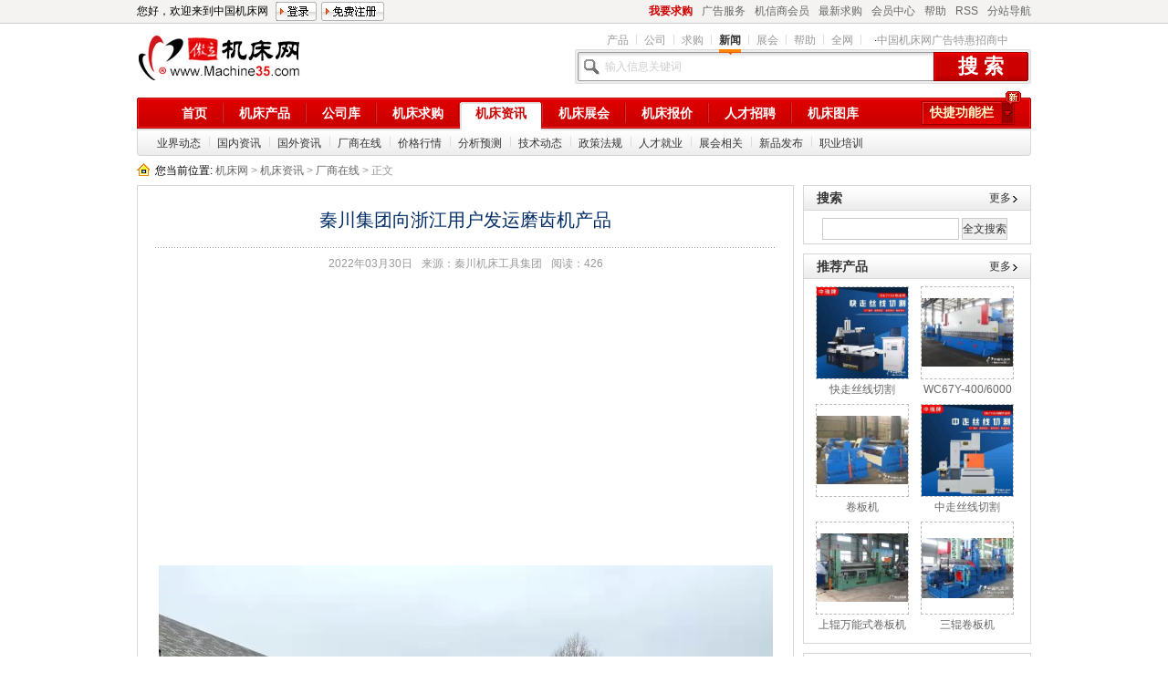

--- FILE ---
content_type: text/html
request_url: http://www.machine35.com/news-2022-35362.html
body_size: 34123
content:
<!DOCTYPE HTML>
<html lang="zh-cmn-Hans">
<head>
<meta charset="gbk">
<meta http-equiv="X-UA-Compatible" content="IE=Edge,chrome=1">
<title>秦川集团向浙江用户发运磨齿机产品_厂商在线_机床网</title>
<meta name="description" content="近日，秦川集团发往浙江用户的磨齿机产品装车发运。集团全面贯彻落实全省疫情防控工作会议精神，严格按照疫情防控预案，有效强化防控措施，战疫情、稳生产、抢周期，确保责任到人、工作到岗，抗...">
<meta name="keywords" content="磨齿机">
<meta name="applicable-device" content="pc">
<meta property="og:type" content="news">
<meta property="og:title" content="秦川集团向浙江用户发运磨齿机产品">
<meta property="og:description" content="近日，秦川集团发往浙江用户的磨齿机产品装车发运。集团全面贯彻落实全省疫情防控工作会议精神，严格按照疫情防控预案，有效强化防控措施，战疫情、稳生产、抢周期，确保责任到人、工作到岗，抗...">
<meta property="og:image" content="http://image.machine35.com/infopic/news_title_image.jpg">
<meta property="og:url" content="http://www.machine35.com/news-2022-35362.html">
<meta property="og:site_name" content="机床网">
<meta property="og:release_date" content="2022-03-30 08:33:27">
<!-- 调用样式表 -->
<link rel="stylesheet" href="http://style.machine35.com/css/news.css" type="text/css">
<!-- 相关脚本调用 -->
<script type="text/javascript" src="http://style.machine35.com/js/jquery-1.8.2.min.js"></script>
<script type="text/javascript" src="http://style.machine35.com/js/searchtop.js"></script>
<script type="text/javascript" src="http://style.machine35.com/js/global.js"></script>
</head>
<body>
<div id="headbg">
    <div id="head">
        <ul>
            <li class="left">您好，欢迎来到中国机床网</li>
            <li class="left limg imglogin"><a href="http://login.machine35.com/" rel="nofollow">登录</a></li>
            <li class="left limg imgreg"><a href="http://login.machine35.com/register.htm" rel="nofollow">免费注册</a></li>
            <li class="right"><a href="/channel/">分站导航</a></li>
            <li class="right"><a href="http://www.machine35.com/feed/" rel="nofollow">RSS</a></li>
            <li class="right"><a href="http://www.machine35.com/help/" rel="nofollow">帮助</a></li>
            <li class="right"><a href="http://my.machine35.com/" rel="nofollow">会员中心</a></li>
            <li class="right"><a href="http://www.machine35.com/buyer-1-1.html" rel="nofollow">最新求购</a></li>
            <li class="right"><a href="http://vip.machine35.com/" rel="nofollow">机信商会员</a></li>
            <li class="right"><a href="http://www.machine35.com/about/pop.shtml" rel="nofollow">广告服务</a></li>
            <li class="right"><a href="http://public.machine35.com/detail/add_special.htm" class="red" rel="nofollow">我要求购</a></li>
        </ul>
    </div>
</div>
<div class="w980">
    <div id="aoli-masthead">
        <div class="aoli-masthead-container">
            <div id="aoli-logo">
                <p class="alone-logo">
                    <a class="jichuang-logo" href="http://www.machine35.com/" title="中国机床网">中国机床网</a>
                </p>
            </div>
            <div id="aoli-search">
            <form id="fm_search" name="fm_search" method="get" action="http://search.machine35.com/news.do?typeid=0" onsubmit="return dolaysearch();" target="_blank">
                <div class="aolisearch-types" id="search">
                    <div class="aolisearch-basic">
                        <ul id="search_tab" name="search_tab">
                            <li data-type="product" id="s1" onclick="return searchTab(1);"><span><a href="http://www.machine35.com/product/" rel="nofollow">产品</a><small class="aolisearch-arrow"></small></span></li>
                            <li data-type="company" id="s2" onclick="return searchTab(2);"><span><a href="http://www.machine35.com/company/" rel="nofollow">公司</a><small class="aolisearch-arrow"></small></span></li>
                            <li data-type="buyer" id="s3" onclick="return searchTab(3);"><span><a href="http://www.machine35.com/buyer/" rel="nofollow">求购</a><small class="aolisearch-arrow"></small></span></li>
                            <li data-type="news" id="s4" onclick="return searchTab(4);" class="aolisearch-current"><span><a href="http://www.machine35.com/news/" rel="nofollow">新闻</a><small class="aolisearch-arrow"></small></span></li>
                            <li data-type="expo" id="s5" onclick="return searchTab(5);"><span><a href="http://www.machine35.com/expo/" rel="nofollow">展会</a><small class="aolisearch-arrow"></small></span></li>
                            <li data-type="help" id="s6" onclick="return searchTab(6);"><span><a href="http://www.machine35.com/help/" rel="nofollow">帮助</a><small class="aolisearch-arrow"></small></span></li>
                            <li data-type="baidu" id="s7" onclick="return searchTab(7)"><span><a href="http://baidu.machine35.com/" rel="nofollow">全网</a><small class="aolisearch-arrow"></small></span></li>
                            <li id="other">·<a href="http://www.machine35.com/about/pop.shtml" class="blue" target="_blank" rel="nofollow">中国机床网广告特惠招商中</a></li>
                        </ul>
                    </div>
                </div>
                <div id="search_fm" class="aolisearch-container">
                    <input id="keywords" name="keywords" value="输入信息关键词" onfocus="focusit(this);" onblur="blurit(this);" autocomplete="off" accesskey="s" /><button id="bt_search" type="submit">搜 索</button>
                </div>
            </form>
            </div>
        </div>
    </div>
</div>
    <div class="w980">
     	<div class="ali-nav">
		<div class="ali-nav-container">
			<div class="primary-nav trustchina-nav">
				<ul>
					<li><a href="http://www.machine35.com/" rel="nofollow"><span>首页</span></a></li>
					<li><a href="http://www.machine35.com/product/"><span>机床产品</span></a></li>
					<li><a href="http://www.machine35.com/company/" rel="nofollow"><span>公司库</span></a></li>
					<li><a href="http://www.machine35.com/buyer/"><span>机床求购</span></a></li>
					<li class="trust"><a href="http://www.machine35.com/news/"><span>机床资讯</span></a></li>
					<li><a href="http://www.machine35.com/expo/"><span>机床展会</span></a></li>
					<li><a href="http://www.machine35.com/price/"><span>机床报价</span></a></li>
					<li><a href="http://www.machine35.com/job/" rel="nofollow"><span>人才招聘</span></a></li>
					<li class="nav-last"><a href="http://www.machine35.com/picture/"><span>机床图库</span></a></li>
				</ul>                    
			</div>
			<div class="secondary-nav">
				<div class="promotion-nav" id="promotion-over" onMouseOver="document.getElementById('promotion-over').className='promotion-nav promotion-nav-over'" onMouseOut="document.getElementById('promotion-over').className='promotion-nav'">
					<div class="to-promotion"><a class="to-promotion-a">快捷功能栏</a></div>
					<div class="nav-new">新</div>
					<div class="promotion-nav-list fd-hide">
						<ul>
							<li class="first-row"><a href="http://public.machine35.com/detail/add_special.htm" target="_blank" rel="nofollow">快速发求购</a></li>
							<li><a href="http://my.machine35.com/tradeinfo/add_info.htm" target="_blank" rel="nofollow">免费发产品</a></li>
							<li><a href="http://my.machine35.com/feedback/inquiry_list.htm" target="_blank" rel="nofollow">查看新询盘</a></li>
							<li><a href="http://my.machine35.com/getprice/receivemessagelist.htm" target="_blank" rel="nofollow">我的收件箱</a></li>
							<li><a href="http://my.machine35.com/modify/modify_pass.htm" target="_blank" rel="nofollow">帐户设置</a></li>
						</ul>
					</div>
				</div>
			</div>
		</div>
	</div>
	<div class="ali-menu">
            <div class="ali-menu-container">
                <div class="list-menu">
                    <ul>
			<li class="first"><a href="/newslist-2-1.html">业界动态</a></li>
			<li><a href="/newslist-3-1.html">国内资讯</a></li>
			<li><a href="/newslist-4-1.html">国外资讯</a></li>
			<li><a href="/newslist-5-1.html">厂商在线</a></li>
			<li><a href="/newslist-6-1.html">价格行情</a></li>
			<li><a href="/newslist-7-1.html">分析预测</a></li>
			<li><a href="/newslist-8-1.html">技术动态</a></li>
			<li><a href="/newslist-9-1.html">政策法规</a></li>
			<li><a href="/newslist-10-1.html">人才就业</a></li>
			<li><a href="/newslist-11-1.html">展会相关</a></li>
			<li><a href="/newslist-12-1.html">新品发布</a></li>
			<li><a href="/newslist-13-1.html">职业培训</a></li>
                    </ul>
                </div>
            </div>
        </div>
    </div>
<div class="w980 mt6">
    <div class="breadcrumb mb6 jc-gray lh20">
        <span class="black">您当前位置: </span><a href="/" target="_blank">机床网</a> &gt; <a href="/news/" target="_blank">机床资讯</a> &gt; <a href="/newslist-5-1.html" target="_blank">厂商在线</a> &gt; 正文
    </div>
  <div class="grid-720">
    <div class="newsbox">
        <article>
        <h1 class="title">秦川集团向浙江用户发运磨齿机产品</h1>
        <div class="info"><span><time itemprop="datePublished">2022年03月30日</time></span><span>来源：秦川机床工具集团</span><span>阅读：<abbr id="newshits"></abbr></span></div>
        <div class="ad-640">
<script async src="https://pagead2.googlesyndication.com/pagead/js/adsbygoogle.js"></script>
<ins class="adsbygoogle"
     style="display:block; text-align:center;"
     data-ad-layout="in-article"
     data-ad-format="fluid"
     data-ad-client="ca-pub-2664488084885030"
     data-ad-slot="4096525121"></ins>
<script>
     (adsbygoogle = window.adsbygoogle || []).push({});
</script>
</div>
        <div class="content">
                        <p style="text-align: center;"><img src="http://image.machine35.com/infopic/202203/20220330083303374.jpg" border="0"><br>
</p>
<p>近日，秦川集团发往浙江用户的<a href="http://www.machine35.com/channel-1-9-102/" title="磨齿机" target="_blank">磨齿机</a>产品装车发运。</p>
<p>集团全面贯彻落实全省疫情防控工作会议精神，严格按照疫情防控预案，有效强化防控措施，战疫情、稳生产、抢周期，确保责任到人、工作到岗，抗“疫”、生产两不误，把疫情造成的影响降到最低，确保产供销顺畅运行，攻坚克难履约交付!</p>
<p>按照交付计划，后续商品将陆续发往全国各地。</p>
        </div>
        </article>
        <div class="paper">
            <div class="selfurl">
                本文链接地址：<span class="blue"  id="url" itemprop="url">http://www.machine35.com/news-2022-35362.html</span>
                <span id="indexUrl" itemprop="indexUrl">www.machine35.com</span>
                <span id="isOriginal" itemprop="isOriginal">true</span>
                <span id="sourceOrganization" itemprop="sourceOrganization" itemscope itemtype="http://schema.org/Organization"><span itemprop="name">中国机床网</span></span>
                <span id="author" itemprop="author" itemscope itemtype="http://schema.org/Organization"><span itemprop="name"></span></span>
                <span id="isBasedOnUrl" itemprop="isBasedOnUrl">http://www.machine35.com/news-2022-35362.html</span>
                <span id="genre" itemprop="genre">report</span>
                <span id="description" itemprop="description">秦川集团向浙江用户发运磨齿机产品资讯由机床网厂商在线频道提供。机床网专业提供磨齿机等方面的资讯，是机床商人获得磨齿机信息的最佳网络平台。</span>
            </div>
            <div class="more">更多资讯敬请关注<a href="/newslist-5-1.html" target="_blank" class="blue">厂商在线</a>频道</div>
        </div>
        <div class="tag jc-clr">
            <div class="key">文本标签：<a href="http://search.machine35.com/news.do?keywords=磨齿机&typeid=0" target="_blank" class="blue" rel="nofollow">磨齿机</a></div>
        </div>
        <div class="stem">文章来源：秦川机床工具集团</div>
        <div class="box-graybg-1"><div class="jc-left">上一条：<a href="/news-2022-35361.html" class="blue" target="_blank">圆度测量机的维护保养手册</a></div><div class="jc-right">下一条：<a href="/news-2022-35363.html" class="blue" target="_blank">黑龙江省委书记、省人大常委会主任许勤到齐重数控调研</a></div></div>
                <div class="ad-688">
            <script async src="//pagead2.googlesyndication.com/pagead/js/adsbygoogle.js"></script>
            <!-- 新闻，内容页，下 688*80 -->
            <ins class="adsbygoogle" style="display:block" data-ad-client="ca-pub-2664488084885030" data-ad-slot="4855315148" data-ad-format="auto"></ins>
            <script>
            (adsbygoogle = window.adsbygoogle || []).push({});
            </script>
        </div>
        <div id="detailInfoLink">
            <div class="weixin">
	        <ul>
		        <li><img width="140" height="140" src="http://image.machine35.com/syspic/info/weixin_code.jpg" alt="中国机床网官方微信公众号" title="手机扫描二维码关注中国机床网微信" /></li>
		        <li>手机扫描，关注官方微信</li>
	        </ul>
            </div>
	    <div class="weibo">
	        <p>@中国机床网官方微博</p><br>
	        <p><a href="http://weibo.com/jichuangwang" rel="nofollow" class="blue" target="_blank"><b>中国机床网官方微博</b></a></p>
	    </div>
        </div>
        <div class="control">
            <!-- Baidu Share Button BEGIN -->
            <div class="bdsharebuttonbox"><a class="bds_more" data-cmd="more" rel="nofollow"></a><a class="bds_qzone" data-cmd="qzone" title="分享到QQ空间" rel="nofollow"></a><a class="bds_tsina" data-cmd="tsina" title="分享到新浪微博" rel="nofollow"></a><a class="bds_tqq" data-cmd="tqq" title="分享到腾讯微博" rel="nofollow"></a><a class="bds_renren" data-cmd="renren" title="分享到人人网" rel="nofollow"></a><a class="bds_weixin" data-cmd="weixin" title="分享到微信" rel="nofollow"></a><a class="bds_kaixin001" data-cmd="kaixin001" title="分享到开心网" rel="nofollow"></a><a class="bds_tqf" data-cmd="tqf" title="分享到腾讯朋友" rel="nofollow"></a><a class="bds_douban" data-cmd="douban" title="分享到豆瓣网" rel="nofollow"></a><a class="bds_sqq" data-cmd="sqq" title="分享到QQ好友" rel="nofollow"></a><a class="bds_youdao" data-cmd="youdao" title="分享到有道云笔记" rel="nofollow"></a><a class="bds_people" data-cmd="people" title="分享到人民微博" rel="nofollow"></a><a class="bds_xinhua" data-cmd="xinhua" title="分享到新华微博" rel="nofollow"></a><a class="bds_sdo" data-cmd="sdo" title="分享到麦库记事" rel="nofollow"></a><a class="bds_yaolan" data-cmd="yaolan" title="分享到摇篮空间" rel="nofollow"></a><a class="bds_linkedin" data-cmd="linkedin" title="分享到linkedin" rel="nofollow"></a><a class="bds_tieba" data-cmd="tieba" title="分享到百度贴吧" rel="nofollow"></a><a class="bds_ibaidu" data-cmd="ibaidu" title="分享到百度中心" rel="nofollow"></a><a class="bds_bdhome" data-cmd="bdhome" title="分享到百度新首页" rel="nofollow"></a><a class="bds_mail" data-cmd="mail" title="分享到邮件分享" rel="nofollow"></a><a class="bds_print" data-cmd="print" title="分享到打印" rel="nofollow"></a></div><script>window._bd_share_config={"common":{"bdSnsKey":{},"bdText":"","bdMini":"2","bdMiniList":false,"bdPic":"","bdStyle":"0","bdSize":"24"},"share":{}};with(document)0[(getElementsByTagName('head')[0]||body).appendChild(createElement('script')).src='http://bdimg.share.baidu.com/static/api/js/share.js?v=89860593.js?cdnversion='+~(-new Date()/36e5)];</script>
            <!-- Baidu Share Button END -->
        </div>
        <!--<div class="ad-688">
                <script type="text/javascript">
                    var cpro_id="u473084";
                    (window["cproStyleApi"] = window["cproStyleApi"] || {})[cpro_id]={at:"3",rsi0:"688",rsi1:"250",pat:"6",tn:"baiduCustNativeAD",rss1:"#FFFFFF",conBW:"1",adp:"1",ptt:"1",ptc:"%E7%8C%9C%E4%BD%A0%E6%84%9F%E5%85%B4%E8%B6%A3",ptFS:"14",ptFC:"#000000",ptBC:"#F2F2F2",titFF:"%E5%BE%AE%E8%BD%AF%E9%9B%85%E9%BB%91",titFS:"14",rss2:"#000000",titSU:"0",ptbg:"30",piw:"130",pih:"80",ptp:"1"}
                </script>
                <script src="http://cpro.baidustatic.com/cpro/ui/c.js" type="text/javascript"></script>
        </div>-->
        <div class="tline"></div>
        <div class="statement">
            <dl>
                <dt class="m jc-gray">声明：</dt>
                <dd class="orange">如果您有机床相关新闻稿件发表，欢迎联系本站编辑。<span class="green">投稿邮箱 waker@machine35.com</span></dd>
                <dd>凡本站原创的所有作品，版权均属于本站所有，转载使用请注明来源和链接。</dd>
                <dd>本站转载作品均注明出处，转载目的在于传递更多信息，并不代表本站赞同其观点和对其真实性负责。如涉及作品版权、作者署名权和其它问题，并非出于本站故意，在接到相关权利人通知后会加以更正。</dd>
            </dl>
        </div>
        <div class="xiangguan_info">
          <div id="xiangguan_info" class="xiangguan_info2">
            <ul>
              <li class="left">相关资讯</li>
              <li class="right pl6"><a href="/newslist-5-1.html" class="blue" target="_blank" rel="nofollow">更多资讯</a></li>
            </ul>
          </div>
        </div>
        <div id="xiangguan_info_content" >
             暂无此栏目相关资讯
        </div>
        <div class="body_img_title">
            <ul>
 <center><span class="jc-gray">暂无推荐图片资讯</span></center>            </ul>
        </div>
        <div class="comment">
        <!-- 畅言评论框 begin 
        畅言评论框 end -->
        </div>

    </div>
  </div>
  <div class="grid-250 ml10">
                <div class="box-a mb10">
            <div class="title">
                <em>搜索</em>
                <a href="http://baidu.machine35.com/" class="more" target="_blank" rel="nofollow">更多</a>
            </div>
            <div class="detail">
                    <!--<form action="http://www.google.com.hk/cse" id="cse-search-box" target="_blank">
                        <div class="ml20">
                            <input type="hidden" name="cx" value="partner-pub-2664488084885030:7877102326" />
                            <input type="hidden" name="ie" value="GB2312" />
                            <input type="text" name="q" size="24" class="googleinput" />
                            <input type="submit" name="sa" value="搜索" class="googlebutton" />
                        </div>
                    </form>-->
                    <form action="http://baidu.machine35.com/cse/search" target="_blank">
                        <div class="ml20">
                        <input type="hidden" name="s" value="14350960971515190153">
                        <input type="hidden" name="ie" value="gbk">
                        <input type="hidden" name="nsid" value="1">
                        <input type="text" name="q" class="googleinput">
                        <input type="submit" value="全文搜索" class="googlebutton">
                        </div>
                    </form>
            </div>
        </div>
        <!--<script type="text/javascript">
        var cpro_id="u1352782";
        (window["cproStyleApi"] = window["cproStyleApi"] || {})[cpro_id]={at:"3",rsi0:"250",rsi1:"250",pat:"17",tn:"baiduCustNativeAD",rss1:"#FFFFFF",conBW:"1",adp:"1",ptt:"0",titFF:"%E5%BE%AE%E8%BD%AF%E9%9B%85%E9%BB%91",titFS:"",rss2:"#000000",titSU:"0"}
        </script>
        <script src="http://cpro.baidustatic.com/cpro/ui/c.js" type="text/javascript"></script>-->

        <div class="box-a mt10">
            <div class="title">
                <em>推荐产品</em>
                <a href="/product/" class="more" target="_blank" rel="nofollow">更多</a>
            </div>
            <div class="detail">
                                <div class="rightprounit">
                <div class="rightpro_pic"><a href="http://www.machine35.com/view-52713-316770.html" target="_blank" rel="nofollow"><img alt="快走丝线切割" src="http://image.machine35.com/previewimage/52713/2021222172125.jpg" /></a></div>
                    <p><a href="http://www.machine35.com/view-52713-316770.html" target="_blank" rel="nofollow">快走丝线切割</a></p>
                </div>
                <div class="rightprounit">
                <div class="rightpro_pic"><a href="http://www.machine35.com/view-53688-248858.html" target="_blank" rel="nofollow"><img alt="WC67Y-400/6000双缸折弯机" src="http://image.machine35.com/previewimage/53688/2015519201565.jpg" /></a></div>
                    <p><a href="http://www.machine35.com/view-53688-248858.html" target="_blank" rel="nofollow">WC67Y-400/6000双缸折弯机</a></p>
                </div>
                <div class="rightprounit">
                <div class="rightpro_pic"><a href="http://www.machine35.com/view-53688-248991.html" target="_blank" rel="nofollow"><img alt="卷板机" src="http://image.machine35.com/previewimage/53688/2015520194955.jpg" /></a></div>
                    <p><a href="http://www.machine35.com/view-53688-248991.html" target="_blank" rel="nofollow">卷板机</a></p>
                </div>
                <div class="rightprounit">
                <div class="rightpro_pic"><a href="http://www.machine35.com/view-52713-146497.html" target="_blank" rel="nofollow"><img alt="中走丝线切割（DK7740伺服中走丝）" src="http://image.machine35.com/previewimage/52713/2011226151132.jpg" /></a></div>
                    <p><a href="http://www.machine35.com/view-52713-146497.html" target="_blank" rel="nofollow">中走丝线切割（DK7740伺服中走丝）</a></p>
                </div>
                <div class="rightprounit">
                <div class="rightpro_pic"><a href="http://www.machine35.com/view-53688-151964.html" target="_blank" rel="nofollow"><img alt="上辊万能式卷板机" src="http://image.machine35.com/previewimage/53688/2011521101029.jpg" /></a></div>
                    <p><a href="http://www.machine35.com/view-53688-151964.html" target="_blank" rel="nofollow">上辊万能式卷板机</a></p>
                </div>
                <div class="rightprounit">
                <div class="rightpro_pic"><a href="http://www.machine35.com/view-53688-248982.html" target="_blank" rel="nofollow"><img alt="三辊卷板机" src="http://image.machine35.com/previewimage/53688/2015520194222.jpg" /></a></div>
                    <p><a href="http://www.machine35.com/view-53688-248982.html" target="_blank" rel="nofollow">三辊卷板机</a></p>
                </div>

            </div>
        </div>
        <div class="box-a mt10 mb10">
            <div class="title">
                <em>推荐企业</em>
                <a href="/company/" class="more" target="_blank" rel="nofollow">更多</a>
            </div>
            <div class="detail">
                                <ul class="listbl">
                    <li><a href="http://taizhouzhongrui.machine35.com/" target="_blank" rel="nofollow">泰州市中瑞机床有限公司</a></li>
                    <li><a href="http://nttljc.machine35.com/" target="_blank" rel="nofollow">南通特力锻压机床有限公司</a></li>
                </ul>

            </div>
        </div>
        <script async src="//pagead2.googlesyndication.com/pagead/js/adsbygoogle.js"></script>
<!-- 边栏，250*250矩形，图文 -->
<ins class="adsbygoogle"
     style="display:inline-block;width:250px;height:250px"
     data-ad-client="ca-pub-2664488084885030"
     data-ad-slot="2041449542"></ins>
<script>
(adsbygoogle = window.adsbygoogle || []).push({});
</script>
        <div class="box-a mt10">
            <div class="title">
                <em>展会资讯</em>
                <a href="/expo/news-1-1.html" class="more" target="_blank" rel="nofollow">更多</a>
            </div>
            <div class="detail">
                                <ul class="listpl">
                    <li><a href="/expo/shownews-2330.html" target="_blank" rel="nofollow">2024第12届常州国际工业装备博览会招展工作全面启动！</a></li>
                    <li><a href="/expo/shownews-2329.html" target="_blank" rel="nofollow">2023江苏昆山第31届国际机床展期待您的光临！</a></li>
                    <li><a href="/expo/shownews-2328.html" target="_blank" rel="nofollow">江苏泰州5月将举办第11届国际机床展</a></li>
                    <li><a href="/expo/shownews-2327.html" target="_blank" rel="nofollow">608家企业参展，超亿元商机！</a></li>
                    <li><a href="/expo/shownews-2326.html" target="_blank" rel="nofollow">“兔”飞猛进  会展业将迎来井喷式增长第一仗</a></li>
                    <li><a href="/expo/shownews-2325.html" target="_blank" rel="nofollow">第11届常州国际工业装备博览会，邀您共赴行业盛会！</a></li>
                    <li><a href="/expo/shownews-2324.html" target="_blank" rel="nofollow">节卡机器人柔性智能工站赋能机加工领域自动化发展研讨会圆满举行</a></li>
                    <li><a href="/expo/shownews-2323.html" target="_blank" rel="nofollow">2023第11届常州工博会招商全球启动</a></li>
                    <li><a href="/expo/shownews-2322.html" target="_blank" rel="nofollow">关于2022第18届天津工博会延期至2022年8月11-14日举办的通知</a></li>
                    <li><a href="/expo/shownews-2321.html" target="_blank" rel="nofollow">强势来袭|2022华中国际智能装备展暨第11届武汉国际机床展览会</a></li>
                </ul>

            </div>
        </div>
        <div class="box-a mt10 mb10">
            <div class="title">
                <em>行业新闻</em>
                <a href="/news/" class="more" target="_blank" rel="nofollow">更多</a>
            </div>
            <div class="detail">
                                <ul class="listpl">
                    <li><a href="http://www.machine35.com/news-2025-35398.html" rel="nofollow" target="_blank">运城市政府考察团莅临天正模具参观考察</a></li>
                    <li><a href="http://www.machine35.com/news-2025-35397.html" rel="nofollow" target="_blank">日月重工莅临星火数控机床开展技术方案交流</a></li>
                    <li><a href="http://www.machine35.com/news-2024-35396.html" rel="nofollow" target="_blank">两个全国特种加工机床标准工作组在深圳成立</a></li>
                    <li><a href="http://www.machine35.com/news-2024-35395.html" rel="nofollow" target="_blank">甘肃省工信研究院等到天水锻压调研</a></li>
                    <li><a href="http://www.machine35.com/news-2024-35394.html" rel="nofollow" target="_blank">通用技术集团副总工程师庄小雄到齐二机床调研</a></li>
                    <li><a href="http://www.machine35.com/news-2024-35393.html" rel="nofollow" target="_blank">甘肃省政协澳门甘肃联谊会副会长周胜一行 莅临星火机床</a></li>
                    <li><a href="http://www.machine35.com/news-2023-35392.html" rel="nofollow" target="_blank">秦川集团荣获中国管理模式创新奖</a></li>
                    <li><a href="http://www.machine35.com/news-2023-35391.html" rel="nofollow" target="_blank">星火机床公司召开中层干部会议</a></li>
                    <li><a href="http://www.machine35.com/news-2023-35390.html" rel="nofollow" target="_blank">工业和信息化部召开制造业企业第三次座谈会</a></li>
                    <li><a href="http://www.machine35.com/news-2022-35389.html" rel="nofollow" target="_blank">武重机床打造质量提升新高地 擎画高质量发展新蓝图</a></li>
                </ul>

            </div>
        </div>
        <script>
var mediav_ad_pub = 'cNB6RG_1226631';
var mediav_ad_width = '250';
var mediav_ad_height = '250';

if(navigator.userAgent.indexOf('Windows NT 5.1')>-1)
 document.write('\<s'+'cript type="text/javascript" language="javascript" charset="utf-8"  src="http://static.mediav.com/js/mvf_g2.js">\<\/s'+'cript>');
else
 document.write('\<s'+'cript type="text/javascript" language="javascript" charset="utf-8"  src="https://static-ssl.mediav.com/js/mvf_g2.js">\<\/sc'+'ript>');
</script>
        <div class="box-a mt10">
            <div class="title">
                <em>机床展会</em>
                <a href="/expo/list-cn-1.html" class="more" target="_blank" rel="nofollow">更多</a>
            </div>
            <div class="detail">
                                <ul class="listbl">
                    <li><a href="http://click.machine35.com/cc.htm?url=http://www.wmechina.cn/" target="_blank" rel="nofollow">2023第11届武汉国际机床展览会</a></li>
                    <li><a href="/expo/detail-849.html" target="_blank" rel="nofollow">2023(第25届)大连国际机床展览会</a></li>
                    <li><a href="/expo/detail-866.html" target="_blank" rel="nofollow">2023中国泰州第11届国际机床展览会</a></li>
                    <li><a href="/expo/detail-854.html" target="_blank" rel="nofollow">2023中国泰州第十一届国际机床及智能装备展览会</a></li>
                    <li><a href="http://click.machine35.com/cc.htm?url=http://www.nbjbgz.com/" target="_blank" rel="nofollow">第十五届中国(宁海)国际机床与模具技术展</a></li>
                    <li><a href="/expo/detail-865.html" target="_blank" rel="nofollow">2023中国昆山第31届国际机床展览会</a></li>
                    <li><a href="/expo/detail-822.html" target="_blank" rel="nofollow">2023昆山第七届国际机械与智能制造展览会</a></li>
                    <li><a href="http://click.machine35.com/cc.htm?url=http://www.chinamaching.cn" target="_blank" rel="nofollow">2023第二十四届宁波国际机床装备展览会</a></li>
                    <li><a href="http://click.machine35.com/cc.htm?url=http://shanghai.jnmte.com/" target="_blank" rel="nofollow">JM2022首届上海国际机床展</a></li>
                    <li><a href="/expo/detail-862.html" target="_blank" rel="nofollow">2022中国（宁波）工业装备博览会</a></li>
                </ul>

            </div>
        </div>
        <div class="box-a mt10 mb10">
            <div class="title">
                <em>热点新闻</em>
                <a href="/news/" class="more" target="_blank" rel="nofollow">更多</a>
            </div>
            <div class="detail">
                                <ul class="listgl">
                </ul>

            </div>
        </div>
		
    </div>
</div>
<!-- Baidu 自动推送工具代码 BEGIN -->
<script>
(function(){
    var bp = document.createElement('script');
    var curProtocol = window.location.protocol.split(':')[0];
    if (curProtocol === 'https') {
        bp.src = 'https://zz.bdstatic.com/linksubmit/push.js';        
    }
    else {
        bp.src = 'http://push.zhanzhang.baidu.com/push.js';
    }
    var s = document.getElementsByTagName("script")[0];
    s.parentNode.insertBefore(bp, s);
})();
</script>
<!-- Baidu 自动推送工具代码 END -->
<div id="footer">
    <div class="bottom-nav">
        <a href="http://www.machine35.com/about/">关于中国机床网</a>
        <a href="http://www.machine35.com/about/news-3-1.shtml">本站动态</a>
        <a href="http://www.machine35.com/about/news-1-1.shtml">站内公告</a>
        <a href="http://www.machine35.com/hezuo/">欢迎合作</a>
        <a href="http://www.machine35.com/about/pop.shtml">广告服务</a>
        <a href="http://vip.machine35.com/">机信商会员</a>
        <a href="http://www.machine35.com/about/pay.shtml">付款方式</a>
        <a href="http://www.machine35.com/about/link.shtml" rel="nofollow">友情链接</a>
        <a href="http://www.machine35.com/help/">常见问题</a>
        <a href="http://www.machine35.com/feedback/">意见反馈</a>
        <a href="http://www.machine35.com/about/contact.shtml">联系我们</a>
    </div>
    <div class="clearing">全国服务热线：0513-88961002 传真：0513-81809272</div>
    <div class="ali-family">网站客服：<a href="http://sighttp.qq.com/authd?IDKEY=d84fcc388478d373707e4d46d66e495b40ba350e6753ee7d" rel="nofollow"><img src="https://wpa.qq.com/imgd?IDKEY=d84fcc388478d373707e4d46d66e495b40ba350e6753ee7d&pic=41" width="77" height="22" alt="网站客服" align="absmiddle"></a>  会员、广告业务咨询：<a href="http://sighttp.qq.com/authd?IDKEY=d84fcc388478d373707e4d46d66e495b40ba350e6753ee7d" rel="nofollow"><img src="https://wpa.qq.com/imgd?IDKEY=d84fcc388478d373707e4d46d66e495b40ba350e6753ee7d&pic=41" width="77" height="22" alt="业务咨询" align="absmiddle"></a></div>		
    <div class="copyright jc-gray">CopyRight &copy; 2003-2021 君恒科技 All Rights Reserved. 苏ICP备09007220号 Powered by Junh.INC.</div>
    <div id="cert">
        <span class="jc-cur"><a href="http://www.machine35.com/about/icp.shtml" target="_blank" rel="nofollow"><img src="http://image.machine35.com/syspic/main/icp.gif" width="128" height="47" alt="中国机床网ICP经营许可证"></a></span>
        <span class="jc-cur"><a href="http://www.machine35.com/about/detail_57.shtml" target="_blank" rel="nofollow"><img src="http://image.machine35.com/syspic/main/shangbiao.gif" width="128" height="47" alt="中国机床网注册商标"></a></span>
        <span class="jc-cur"><a href="http://www.machine35.com/about/showdetail-77.html" target="_blank" rel="nofollow"><img src="http://image.machine35.com/syspic/main/kexin_128-47.png" width="128" height="47" alt="可信网站"></a></span>
        <span class="jc-cur"><img src="http://image.machine35.com/syspic/main/51honest_210.gif" width="137" height="47" alt="中国机床网网站信用评级证书"></span>
        <span class="jc-cur"><img src="http://image.machine35.com/APic/style/2019102154546.png" width="128" height="47" alt="实名官网认证"></span>
        <span class="jc-cur" onclick="javascript:window.open('http://c.trustutn.org/s/www.machine35.com')"><img src="http://image.machine35.com/syspic/main/trustutn_128-47.png" width="128" height="47" alt="实名网站证书"></span>
    </div>
    <div id="servernum">
        <script type="text/javascript">
            var _bdhmProtocol = (("https:" == document.location.protocol) ? " https://" : " http://");
            document.write(unescape("%3Cscript src='" + _bdhmProtocol + "hm.baidu.com/h.js%3F8d6d767df091969ca4417eba68839f71' type='text/javascript'%3E%3C/script%3E"));
        </script>
    </div>
</div>
<script type="text/javascript" src="http://style.machine35.com/js/BackToTop.js"></script>
<!-- 新闻点击数调用 加1并显示 BEGIN -->
<script type="text/javascript" src="http://public.machine35.com/detail/hitsnews.htm?id=35362"></script>
<!-- 新闻点击数调用 END -->
</body>
</html>

--- FILE ---
content_type: text/html
request_url: http://public.machine35.com/detail/hitsnews.htm?id=35362
body_size: 308
content:

//对外提供引用的页面<script>

if (document.location.host != "www.machine35.com") {
location.href = location.href.replace(document.location.host,'www.machine35.com');}


document.getElementById("newshits").innerHTML = 426
//</script>

--- FILE ---
content_type: text/html; charset=utf-8
request_url: https://www.google.com/recaptcha/api2/aframe
body_size: 267
content:
<!DOCTYPE HTML><html><head><meta http-equiv="content-type" content="text/html; charset=UTF-8"></head><body><script nonce="ozF0lGtfHF5PmPSiykNgbQ">/** Anti-fraud and anti-abuse applications only. See google.com/recaptcha */ try{var clients={'sodar':'https://pagead2.googlesyndication.com/pagead/sodar?'};window.addEventListener("message",function(a){try{if(a.source===window.parent){var b=JSON.parse(a.data);var c=clients[b['id']];if(c){var d=document.createElement('img');d.src=c+b['params']+'&rc='+(localStorage.getItem("rc::a")?sessionStorage.getItem("rc::b"):"");window.document.body.appendChild(d);sessionStorage.setItem("rc::e",parseInt(sessionStorage.getItem("rc::e")||0)+1);localStorage.setItem("rc::h",'1768456323813');}}}catch(b){}});window.parent.postMessage("_grecaptcha_ready", "*");}catch(b){}</script></body></html>

--- FILE ---
content_type: text/css
request_url: http://style.machine35.com/css/news.css
body_size: 3509
content:
@charset "gbk";
@import url("common.css");

.grid-150,.grid-230,.grid-300,.grid-403,.grid-430,.grid-670,.grid-740,.grid-830{overflow:hidden}
.grid-150{width:138px;float:left}
.grid-230{width:230px;float:left}
.grid-300{width:300px;float:left}
.grid-403{width:403px;float:left}
.grid-430{width:430px;float:left}
.grid-670{width:670px;float:left}
.grid-740{width:740px;float:left}
.grid-830{width:830px;float:left}

.mod-w230{width:228px}
.mod-w300{width:298px}
.mod-w403{width:401px}
.mod-w430{width:428px}
.mod-w740{width:738px}

.half-200{width:199px}
.line-7{height:186px}
.line-8{height:208px}
.line-10{height:252px}
.img_border{border:1px solid #bbb}
.volution-left{width:240px;height:29px;color:#fff;background:url(http://image.machine35.com/syspic/info/block_red.gif) no-repeat;line-height:29px}
.volution-center{width:80px;line-height:29px;color:#fff;background:#c00}
.volution-right{width:350px;height:29px;background:#c00}
.volution-right ul{height:29px;overflow:hidden}
.volution-right ul li{line-height:29px;overflow:hidden}
#KinSlideshow{visibility:hidden;height:195px}
#aboutfornews{height:88px;overflow:hidden;border:#cad0d8 solid 1px;background:url(http://image.machine35.com/syspic/info/aboutfornews_left.gif) no-repeat;padding-left:20px}
.piclist-150{padding:10px 0 0 6px}
.piclist-150 a span{display:block;height:20px;overflow:hidden}
/*资讯&展会首页头条新闻*/
.mlbox,#inews,#inews .half,#inews h3,#listnews,#listnews .half{overflow:hidden}
.mlbox{border:#bfbfbf solid 1px}
#todaynews{background:#e6e6e6;padding:2px}
#inews{width:410px;border:#fff solid 1px;background:url(http://image.machine35.com/syspic/info/bg1.jpg) repeat-x;padding:10px 6px 4px}
#inews .half{width:200px;height:22px;line-height:22px;float:left;padding-left:5px}
#inews h3{text-align:center;width:400px;text-overflow:ellipsis;white-space:nowrap;margin:0 auto;color:#5b5b5b}
#inews h3 a,#inews h3 a:link,#inews h3 a:visited{font-size:18px;line-height:24px;font-family:\9ed1\4f53;color:#902122}
#inews h3 a:hover{color:#c00}
#listnews{background:#fff;width:416px;padding:8px 8px 6px 0;border-top:1px solid #eaeaea}
#listnews .half{float:left;width:190px;height:22px;line-height:22px;margin-left:3px}

/*资讯首页底部分类导航*/
#navinfo{background:url(http://image.machine35.com/syspic/info/navileft.jpg) no-repeat left;clear:both;margin-top:5px}
#navinfo ul{margin-left:22px;background:url(http://image.machine35.com/syspic/info/naviright.jpg) no-repeat right;height:25px}
#navinfo ul li{float:left;background:url(http://image.machine35.com/syspic/info/navibg.jpg) no-repeat;line-height:25px;width:72px;text-align:center;color:#7e1f1f}
#navinfo ul li.first{background-position:-2px;width:70px}
#navinfo ul li.last{width:70px}
#navinfo ul li a,#navinfo ul li a:link,#navinfo ul li a:visited{color:#7e1f1f}
#navinfo ul li a:hover{color:#a96a6a}
#navinfo ul li h1{font-weight:normal;font-size:12px}
#navinfo ul li h2{font-weight:normal;font-size:12px}
/*资讯详情页面用到的 BEGIN*/
#detail{border:#d6d6d6 1px solid}
#detail .top{height:30px;line-height:30px;padding-left:20px;color:#666;overflow:hidden;position:relative;border-bottom:1px solid #d6d6d6}
#detail .w720{width:698px}
#detail .w710{width:688px}
#detail .head{height:26px;line-height:26px;padding-left:20px;overflow:hidden;background:url(http://image.machine35.com/syspic/main/cc-index.gif) repeat-x 0 -330px;border-bottom:1px solid #d6d6d6}
#detail .head .left{float:left;width:100px;font-size:14px;font-weight:700}
#detail .tline{width:680px;height:3px;margin:10px auto;background:url(http://image.machine35.com/syspic/info/bg_line_002.gif) repeat-x}
#detail .title{font-size:20px;font-weight:400;width:680px;text-align:center;line-height:35px;margin:0 auto;font-family:\9ED1\4F53;position:relative;padding:20px 0 10px;height:35px;overflow:hidden;color:#002b66}
#detail h1{font-size:20px;font-weight:400;width:680px;text-align:center;line-height:35px;margin:0 auto;font-family:\9ED1\4F53;position:relative;padding:20px 0 10px;height:35px;overflow:hidden;color:#002b66}
#detail .info{height:20px;line-height:20px;text-align:center;color:#999;position:relative;padding-top:10px;background:url(http://image.machine35.com/syspic/info/bg_line_002.gif) repeat-x;margin:0px auto 0;width:680px}
#detail .info span{margin:0 5px}
#detail .info span a:link,#detail .info span a:visited{color:#0048a2}
#detail .info span a:hover{color:#ff7300;text-decoration:none}
#detail .content{width:680px;font-size:14px;line-height:200%;overflow:hidden;margin:10px auto;color:#333}
#detail .content table{border-collapse:separate}
#detail .content img{/*display:block;margin:0 auto;*/max-width:680px}
#detail .content p{margin:15px 0}
#detail .content .left a{display:block;width:250px;float:left;overflow:hidden;margin:15px 15px 0 0}
#detail .content a,#detail .content a:visited{color:#136EC2}
#detail .content a:hover{color:#666}
#detail .paper{width:680px;margin:40px auto 5px}
#detail .paper .selfurl{width:470px;height:25px;line-height:25px;overflow:hidden;float:left}
#detail .paper .more{width:210px;float:right;font-size:14px}
#detail .stem{width:680px;line-height:22px;font-size:14px;color:#999;margin:30px auto 15px}
#detail .stem a,#detail .stem a:visited{color:#999}
#detail .tag{width:680px;margin:5px auto}
#detail .tag div{line-height:22px;overflow:hidden}
#detail .tag .key{width:580px;float:left}
#detail .tag .upanddown{width:85px;float:right;text-align:center}
#detail .box-graybg-1{margin:0 15px}
#detail .box-graybg-1 .jc-left,#detail .box-graybg-1 .jc-right{width:323px;overflow:hidden}
#detail .control{width:680px;margin:0 auto 5px;overflow:hidden}
#detail .statement{width:680px;line-height:20px;margin:0 auto 5px;color:#ccc}
#detail .statement dd{text-indent:21pt}
#detail .list{margin:9px}
#detail .list .left{width:530px;float:left}
#detail .list .right{width:150px;float:right;text-align:right}
#detail .list li{line-height:25px}

.newsbox{border:#d6d6d6 1px solid}
.newsbox .top{height:30px;line-height:30px;padding-left:20px;color:#666;overflow:hidden;position:relative;border-bottom:1px solid #d6d6d6}
.newsbox .w720{width:698px}
.newsbox .w710{width:688px}
.newsbox .head{height:26px;line-height:26px;padding-left:20px;overflow:hidden;background:url(http://image.machine35.com/syspic/main/cc-index.gif) repeat-x 0 -330px;border-bottom:1px solid #d6d6d6}
.newsbox .head .left{float:left;width:100px;font-size:14px;font-weight:700}
.newsbox .tline{width:680px;height:3px;margin:10px auto;background:url(http://image.machine35.com/syspic/info/bg_line_002.gif) repeat-x}
.newsbox .title{font-size:20px;font-weight:400;width:680px;text-align:center;line-height:35px;margin:0 auto;font-family:\9ED1\4F53;position:relative;padding:20px 0 10px;height:35px;overflow:hidden;color:#002b66}
.newsbox h1{font-size:20px;font-weight:400;width:680px;text-align:center;line-height:35px;margin:0 auto;font-family:\9ED1\4F53;position:relative;padding:20px 0 10px;height:35px;overflow:hidden;color:#002b66}
.newsbox .info{height:20px;line-height:20px;text-align:center;color:#999;position:relative;padding-top:10px;background:url(http://image.machine35.com/syspic/info/bg_line_002.gif) repeat-x;margin:0px auto 0;width:680px}
.newsbox .info span{margin:0 5px}
.newsbox .info span a:link,#detail .info span a:visited{color:#0048a2}
.newsbox .info span a:hover{color:#ff7300;text-decoration:none}
.newsbox .content{width:680px;font-size:14px;line-height:200%;overflow:hidden;margin:10px auto;color:#333}
.newsbox .content table{border-collapse:separate}
.newsbox .content img{display:block;margin:0 auto;max-width:680px}
.newsbox .content p{text-indent:2em;margin:15px 0}
.newsbox .content .left a{display:block;width:250px;float:left;overflow:hidden;margin:15px 15px 0 0}
.newsbox .content a,#detail .content a:visited{color:#136EC2}
.newsbox .content a:hover{color:#666}
.newsbox .content h2{padding-left:.21rem;font-weight:900;border-left:5px solid #38F}
.newsbox .content h3{font-weight:700;text-indent:2em;}
.newsbox .content h3:before{content:"\25BA";color:#38F}
.newsbox .content h4{font-weight:600;text-indent:2em;}
.newsbox .content h4:before{content:"\2794";font-weight:700;text-indent:2em;color:#38F}
.newsbox .paper{width:680px;margin:40px auto 5px}
.newsbox .paper .selfurl{width:470px;height:25px;line-height:25px;overflow:hidden;float:left}
.newsbox .paper .more{width:210px;float:right;font-size:14px}
.newsbox .stem{width:680px;line-height:22px;font-size:14px;color:#999;margin:30px auto 15px}
.newsbox .stem a,#detail .stem a:visited{color:#999}
.newsbox .tag{width:680px;margin:5px auto}
.newsbox .tag div{line-height:22px;overflow:hidden}
.newsbox .tag .key{width:580px;float:left}
.newsbox .tag .upanddown{width:85px;float:right;text-align:center}
.newsbox .box-graybg-1{margin:0 15px}
.newsbox .box-graybg-1 .jc-left,#detail .box-graybg-1 .jc-right{width:323px;overflow:hidden}
.newsbox .control{width:680px;margin:0 auto 5px;overflow:hidden}
.newsbox .statement{width:680px;line-height:20px;margin:0 auto 5px;color:#ccc}
.newsbox .statement dd{text-indent:21pt}
.newsbox .list{margin:9px}
.newsbox .list .left{width:530px;float:left}
.newsbox .list .right{width:150px;float:right;text-align:right}
.newsbox .list li{line-height:25px}
.xiangguan_info{margin-left:28px;margin-right:10px}
.xiangguan_info2{margin-top:20px}
.comment{width:680px;margin:0 auto;overflow:hidden}
#xiangguan_info{background:url(http://image.machine35.com/syspic/info/mid_sec_title_bg.gif) repeat-x 0px 8px;height:20px}
#xiangguan_info ul li{line-height:20px}
#xiangguan_info ul li.left{float:left;background:url(http://image.machine35.com/syspic/info/mid_sec_title_l.gif) no-repeat 0 3px;background-color:#fff;color:#002b66;padding:0 10px 0 20px;font-weight:bold;font-size:14px;width:auto}
#xiangguan_info ul li.right{float:right;background:url(http://image.machine35.com/syspic/info/mid_sec_title_r.gif) no-repeat 10px 5px;background-color:#fff;padding:0 0 0 20px;width:100px;font-size:12px}
#xiangguan_info_content{font-size:12px;margin:10px 10px 0 28px;text-align:left;line-height:23px}

#paihang{background:url(http://image.machine35.com/syspic/info/biaoqian1.gif) no-repeat 7px 7px;background-color:#f2f2f2;border:1px #d6d6d6 solid;clear:both}
#paihang li.left{margin:10px 0 0 18px;height:25px;font-size:14px;line-height:25px;font-weight:bold;float:left;color:#8a7d71}
#paihang li.right{margin:10px 12px 0 0;height:25px;line-height:25px;float:right}
#paihang_content{width:248px;clear:both;overflow:hidden;padding:4px 0}
#paihang_content ul{width:228px;padding:0 12px 0 8px}
#paihang_content li{width:213px;height:22px;line-height:22px;overflow:hidden}
.paihang_left{float:left;overflow:hidden;width:250px;padding:0 10px 9px 4px !important;padding:0 10px 7px 4px}
.paihang_right{float:right;color:#838383;padding:0 10px 5px 4px !important;padding:0 0 5px 4px}

#unit250,.unit250{clear:both;overflow:hidden}
#unit250 ul,.unit250 ul{width:232px;padding:4px 8px}
#unit250 li,.unit250 li{width:217px;height:22px;line-height:22px;overflow:hidden}
.clr{clear:both}
.gap10{height:10px}

/*文章附属推荐*/
#detailInfoLink{border-bottom:1px solid #cdcdcd;overflow:hidden;zoom:1;padding:3px 6px;width:676px;margin:0 auto 20px}
#detailInfoLink .weixin{float:left;text-align:left;font-weight:bold;font-size:12px;padding:8px 0 4px 4px;margin:0;list-style:none;width:150px}
#detailInfoLink ul li img{margin-left:3px}
#detailInfoLink .weibo{float:left;width:353px;margin:20px 10px 0 0}
#detailInfoLink .bdlikebutton{width:145px;float:right;text-align:center;margin-top:45px}


.rightprounit{float:left;width:102px;height:124px;padding:0 0 5px 13px;overflow:hidden}
.rightprounit p{height:22px;line-height:22px;overflow:hidden;text-align:center}
.rightpro_pic{/*非IE的主流浏览器识别的垂直居中的方法*/display:table-cell;vertical-align:middle;/*设置水平居中*/text-align:center;/* 针对IE的Hack */*display:block;*font-size:87px;/*约为高度的0.873，200*0.873 约为175*/*font-family:Arial;/*防止非utf-8引起的hack失效问题，如gbk编码*/width:100px;height:100px;border:1px dashed #bbbbbb;background:#ffffff;overflow:hidden}
.rightpro_pic img{max-width:100px;max-height:100px;vertical-align:middle}

.body_img_title{padding-top:7px;height:260px}
.body_img_title ul li{float:left;padding-top:10px;text-align:center;margin-left:25px;display:inline;height:115px}
.body_img_title ul li img{border:1px solid #d8d8d8;width:135px;height:80px;padding:5px}
.body_img_title ul li h2,.body_img_title ul li p{display:block;width:145px;text-align:center;font-size:12px;line-height:25px;overflow:hidden;text-overflow:ellipsis;white-space:nowrap}

.box-a .title .more,.box-a .title,.box-b,.lnk-btn,.tel-lnk{background:url(http://image.machine35.com/syspic/main/cc-index.gif) no-repeat}
.box-a .title .more:link,.more:visited{float:right;display:inline;background-position:right -203px;padding-right:7px;color:#333;text-decoration:none}
.box-a .title .more:hover{color:#ff7300; text-decoration:underline}
.box-a{color:#333;border:solid 1px #d6d6d6;overflow:hidden}
.box-a .title{height:23px;overflow:hidden;padding:3px 14px 0;background-position:0 -330px;background-repeat:repeat-x;border-bottom:solid 1px #d6d6d6}
.box-a .title em{float:left;display:inline;font-size:14px;font-weight:bold}
.box-a .title .more{margin-top:1px;float:right}
.box-a .detail{width:248px;clear:both;overflow:hidden;padding:8px 0 4px}
.box-a .detail ul{padding:0 12px 0 8px}
.box-a .detail li{width:213px;height:22px;line-height:22px;overflow:hidden}

.box-b{color:#333}
.box-b .title{height:21px;overflow:hidden;background-position:0 -300px;background-repeat:repeat-x;padding:4px 8px 4px 14px}
.box-b .title p{float:left;display:inline;font-size:14px;font-weight:bold}
.box-b .title .more{margin-top:1px}
.box-b .detail{padding:1px 8px 0}

.h139{height:110px;border:solid 1px #d6d6d6;background-color:#eee}
.h139 .d-title{height:27px;padding:10px 16px 0}
.h139 h3{font-size:14px;font-weight:bold}
.h139 h3 strong{color:#666}
.h139 ul{margin-left:16px;margin-top:10px}
.h139 li{padding-top:4px;padding-bottom:2px}
.lnk-btn:link,.lnk-btn:visited{display:block;width:182px;height:32px;overflow:hidden;margin:0 auto 5px;background-position:0 -10px;line-height:32px;text-align:center;font-size:14px;color:#ffffff;font-weight:bold;text-decoration:none}
.lnk-btn:hover{background-position:0 -50px;text-decoration:none;color:#fff}
.tel-lnk{padding-left:30px;background-position:-182px -47px}

.ad-640{width:640px;overflow:hidden;margin:0 auto;padding:8px 0}
.ad-460{width:460px;overflow:hidden;margin:0 auto;padding:10px 0}
.ad-688{width:688px;overflow:hidden;margin:0 auto;padding:10px 0}

.txtbutton{height:29px;font-size:14px;font-weight:bold;line-height:16px;cursor:pointer}
.googleinput{height:22px;border:1px solid #ccc;font-size:12px;color:#333}
.googlebutton{height:24px}

.pageControl{text-align:center;padding:15px;font-size:14px}
.pageControl a{background-color:#fff; border:1px solid #9aafe5;padding:2px 4px;color:#2e6ab1;text-decoration:none;margin-right:5px}
.pageControl a:hover{border:1px solid #2b66a5;background-color:lightyellow;color:#000;text-decoration:none}
.pageControl .current{border:1px solid #9aafe5;padding:2px 4px;background-color:#2e6ab1;font-weight:bold;color:#fff;margin-right:5px}
/*展会列表页 列表样式*/
.listexpo-info{border:solid 1px #e8e8e8;background-color:#f8f8f8}
.listexpo-info li{height:22px;line-height:22px}

--- FILE ---
content_type: text/css
request_url: http://style.machine35.com/css/common.css
body_size: 7316
content:
@charset "gbk";
/* CSS Document */
html{color:#000;overflow-y:scroll;background:#fff}
body,h1,h2,h3,h4,h5,h6,hr,p,blockquote,dl,dt,dd,ul,ol,li,pre,fieldset,lengend,button,input,textarea,form,th,td{margin:0;padding:0}
body,button,input,select,textarea{font:12px/1.5 Roboto,Helvetica,Tahoma,Arial,\5B8B\4F53}
h1,h2,h3,h4,h5,h6{font-size:100%;font-weight:normal}
address,cite,dfn,em,var{font-style:normal}
code,kbd,pre,samp,tt{font-family:"Courier New",Courier,monospace}
small{font-size:12px}
ul,ol{list-style:none}
a{text-decoration:none}
a:hover{color:#ff7300 !important;text-decoration:none}
abbr[title],acronym[title]{border-bottom:1px dotted;cursor:help}
q:before,q:after{content:''}:focus{outline:0}
legend{color:#000}
fieldset,img{border:none}
button,input,select,textarea{font-size:100%}
table{border-collapse:collapse;border-spacing:0}
hr{border:none;height:1px;*color:#fff}
img{-ms-interpolation-mode:bicubic}
a,a:link,a:visited{color:#666}
.red,a.red:link,a.red:visited{color:#c00}a.red{font-weight:700}
.orange,a.orange:link,a.orange:visited{color:#ff7300}
.blue,a.blue:link,a.blue:visited{color:#0048a2}
.green,a.green:link,a.green:visited{color:#008000}
.black,a.black:link,a.black:visited{color:#000}
.white,a.white:link,a.white:visited{color:#fff}

.jc-left{float:left}
.jc-right{float:right}
.jc-center{margin:0 auto;text-align:center}
.jc-textright{text-align:right}
.jc-clear{clear:both}
.jc-clr{zoom:1}
.jc-clr:after{display:block;clear:both;height:0;content:"\0020"}
.jc-hide{display:none}
.jc-show{display:block}
.jc-inline{display:inline}
.jc-lump{display:inline-block;display:-moz-inline-stack;zoom:1;*display:inline}
.jc-visible{visibility:visible}
.jc-hidden{visibility:hidden}
.jc-locate{position:relative}
.jc-cny{font-family:Helvetica,Arial}
.jc-gray{color:#999}
.jc-bold{font-weight:700}
.jc-cur{cursor:pointer;cursor:hand}
/*页面布局*/
.w980{zoom:1}
.w980:after{content:"\0020";display:block;height:0;clear:both}
.w980{width:980px;margin:0 auto}
.grid-158,.grid-160,.grid-192,.grid-230,.grid-240,.grid-248,.grid-250,.grid-260,.grid-280,.grid-300,.grid-355,.grid-430,.grid-460,.grid-468,.grid-480,.grid-550,.grid-670,.grid-710,.grid-720,.grid-730,.grid-768,.grid-800{overflow:hidden}
.grid-158{width:158px}
.grid-160{width:160px;float:left}
.grid-192{width:192px;float:left}
.grid-230{width:230px;float:left}
.grid-240{width:240px;float:left}
.grid-248{width:248px}
.grid-250{width:250px;float:left}
.grid-260{width:260px;float:left}
.grid-280{width:280px;float:left}
.grid-300{width:300px;float:left}
.grid-355{width:355px;float:left}
.grid-430{width:430px;float:left}
.grid-460{width:460px;float:left}
.grid-468{width:468px}
.grid-480{width:480px;float:left}
.grid-550{width:550px;float:left}
.grid-670{width:670px;float:left}
.grid-710{width:710px;float:left}
.grid-720{width:720px;float:left}
.grid-730{width:730px;float:left}
.grid-768{width:768px;float:left}
.grid-800{width:800px;float:left}
/*工具栏固顶*/
.headnav_abs{position:absolute;top:0;left:0}
.mainnav_abs{position:relative;left:0;padding-top:28px}
/*工具栏*/
#headbg{width:100%;border-bottom:#cdcdcd 1px solid;height:25px;background-color:#f4f3f2}
#head{clear:both;vertical-align:middle;height:25px;vertical-align:middle;width:980px;margin:0 auto}
#headbg ul{line-height:25px}
#headbg .no_border{border-top-width:0;border-left-width:0;border-bottom-width:0;border-right-width:0}
#headbg li a{text-decoration:none}
#headbg .vipphrases{background:url("http://image.machine35.com/syspic/main/true_ico_min_19_16.gif") no-repeat 0 4px;padding-left:21px}
#headbg .vipphrases a{color:#f00}
#headbg .vipphrases a:hover{color:#ff7300;text-decoration:none}
#headbg .left{float:left}
#headbg .left b{font-weight:100}
#headbg .right{float:right;margin-left:10px}
#headbg .imgbg{margin:2px 8px 0 -3px;text-indent:-9999px}
#headbg .limg{margin:2px -3px 0 8px;text-indent:-9999px}
#headbg .imglogin a,#head .imglogin a:link,#head .imglogin a:visited{width:45px;height:21px;display:block;background:url("http://image.machine35.com/syspic/main/top_login_ico.gif") no-repeat left top}
#headbg .imglogin a:hover,#Head .imglogin a:active{display:block;background:url("http://image.machine35.com/syspic/main/top_login_ico_over.gif") no-repeat left top}
#headbg .imgreg a,#head .imgreg a:link,#head .imgreg a:visited{width:69px;height:21px;display:block;background:url("http://image.machine35.com/syspic/main/top_reg_ico.gif") no-repeat left top}
#headbg .imgreg a:hover,#Head .imgreg a:active{display:block;background:url("http://image.machine35.com/syspic/main/top_reg_ico_over.gif") no-repeat left top}
/*顶部下拉分站导航框*/
#head .nav-arrow{background:url("http://image.machine35.com/syspic/product/mtbar_4.gif") no-repeat}
#head .extra{position:relative}
#head .nav-arrow{padding-right:10px;background-position:right -160px}
#head .extra:hover .nav-arrow{background-position:right -190px}
#head .extra:hover .nav-channeltitle{background-color:#fff}
#head .nav-channelcontent{display:none;border:solid 1px #d1d1d1;border-top:0 none;background-color:#fff;right:0;width:410px;height:70px;padding:6px;overflow:auto;scrollbar-3dlight-color:#595959;scrollbar-arrow-color:#fff;scrollbar-base-color:#cfcfcf;scrollbar-darkshadow-color:#fff;scrollbar-face-color:#cfcfcf;scrollbar-highlight-color:#fff;scrollbar-shadow-color:#595959}
#head .nav-channelcontent li{float:left;width:90px;margin:0 4px;height:22px;line-height:22px;overflow:hidden}
#head .extra:hover .nav-channelcontent{display:block;position:absolute;top:25px;z-index:1000}
/*搜索栏*/
#aoli-search button,.ali-nav,.ali-nav .primary-nav,.ali-nav .primary-nav li,.ali-nav .primary-nav a,.ali-nav .primary-nav em,.ali-nav .primary-nav span,.ali-nav .secondary-nav,.ali-nav .promotion-nav .to-promotion,.ali-nav .promotion-nav-list li,.ali-nav .nav-new,.ali-menu,.ali-menu .ali-menu-container,.ali-menu .list-menu{background:url("http://image.machine35.com/syspic/main/head.png") no-repeat -150px 0}
#aoli-masthead .aoli-masthead-container{height:81px;text-align:left;font:12px/1.5 Tahoma,Arial,\5b8b\4f53,sans-serif}
#aoli-logo .logo,#aoli-search .aolisearch-basic li,#aoli-search .aolisearch-container,#aoli-search .aolisearch-arrow,.ali-menu li,.jichuang-listpage-head .logo{background:url("http://image.machine35.com/syspic/main/headsearch.png") no-repeat -501px 100px}
#aoli-logo,#aoli-search{float:left}
#aoli-logo .logo{width:480px;height:60px;margin-top:16px;overflow:hidden;background-position:0 -50px}
#aoli-logo .alone-logo{width:480px;height:60px;margin-top:6px;overflow:hidden;background:url("http://image.machine35.com/syspic/main/logo.gif") no-repeat}
#aoli-logo .jichuang-logo{float:left;display:inline-block;width:180px;height:60px;line-height:140px;overflow:hidden;margin-right:10px}
#aoli-logo .sub-logo{float:left;display:inline-block;height:34px;text-decoration:none;margin-top:8px;padding-left:10px;color:#666;font-size:2.2em;font-weight:700;font-family:\5fae\8f6f\96c5\9ed1,\9ed1\4f53,\6587\6cc9\9a7f\6b63\9ed1\4f53,\534e\6587\7ec6\9ed1;line-height:34px}
#aoli-logo .sub-logo:hover{color:#ff7300}
#aoli-search .aolisearch-types{height:25px;margin-top:9px;position:relative;z-index:119}
#aoli-search a:link,#aoli-search a:visited{color:#999}
#aoli-search a:hover,#aoli-search a:active{color:#333 !important;text-decoration:none}
#aoli-search .aolisearch-current{font-weight:700}
#aoli-search .aolisearch-current a:link,#aoli-search .aolisearch-current a:visited{color:#333}
#aoli-search .aolisearch-basic{padding-left:27px;float:left}
#aoli-search .aolisearch-basic li{float:left;padding-left:1px;background-position:-499px -75px;width:40px;height:25px;text-align:center}
#aoli-search .aolisearch-basic #s1{background:none;padding-left:0}
#aoli-search .aolisearch-basic span{display:inline-block}
#aoli-search .aolisearch-basic #other{width:160px;text-align:left;padding-left:15px}
#aoli-search .aolisearch-basic a{vertical-align:top\9;*vertical-align:bottom}
#aoli-search .aolisearch-current .aolisearch-arrow{display:block;height:3px;overflow:hidden;background-position:center top;border-top:3px solid #ff8400;margin-top:1px;width:100%;width:26px\9}
#aoli-search .aolisearch-container{position:relative;z-index:110;width:500px;height:38px;background-position:0 -5px;top:-6px}
#aoli-search input{width:355px;height:18px;margin:10px 5px 0 33px;border:0 none;vertical-align:top;font:12px/18px Tahoma,Arial,\5b8b\4f53,sans-serif;color:#ccc}
#aoli-search button{width:104px;margin-top:3px;border:0 none;cursor:pointer;font:700 22px/32px \5fae\8f6f\96c5\9ed1,\9ed1\4f53,\6587\6cc9\9a7f\6b63\9ed1\4f53,\534e\6587\7ec6\9ed1;color:#b75200;vertical-align:top;height:32px;overflow:hidden}
#aoli-search button{background-position:0 -500px;color:#fff}
#aoli-search .aolisearch-container .blue_button{background-position:0 -699px}
/*导航栏*/
.ali-nav{height:36px;background-position:0 -100px;background-repeat:repeat-x;font:12px/1.5 \5b8b\4f53}
.ali-nav .primary-nav{float:left;height:36px;background-position:-110px -50px;padding-left:32px}
.ali-nav .primary-nav li{float:left;height:31px;padding:5px 2px 0 0;background-position:right 0}
.ali-nav .primary-nav .nav-last{background-position:-150px 0}
.ali-nav .primary-nav a{display:inline-block;height:31px;padding-left:17px;text-decoration:none !important;font-size:14px;font-weight:700;cursor:pointer;*padding-top:4px;*height:27px;vertical-align:top}
.ali-nav .primary-nav a:link,.ali-nav .primary-nav a:visited{color:#fff}
.ali-nav .primary-nav a:hover,.ali-nav .primary-nav a:active{color:#ff7300}
.ali-nav .primary-nav em{display:inline-block;height:31px;padding-right:16px;vertical-align:top;line-height:26px;*margin-top:-4px}
.ali-nav .primary-nav span{display:inline-block;height:31px;padding-right:16px;vertical-align:top;line-height:26px;*margin-top:-4px;box-sizing:border-box}
.ali-nav .primary-nav .trust a{background-position:0 -150px;color:#c00 !important}
.ali-nav .primary-nav .trust em{background-position:right -200px}
.ali-nav .primary-nav .trust span{background-position:right -200px}
.ali-nav .secondary-nav{float:right;background-position:right -250px;height:36px;width:120px}
.ali-nav .promotion-nav{float:left;position:relative;z-index:100}
.ali-nav .promotion-nav .fd-hide{display:none}
.ali-nav .promotion-nav .to-promotion{width:102px;height:36px;background-position:0 -346px}
.ali-nav .promotion-nav .to-promotion-a{display:inline-block;width:93px;height:26px;line-height:26px;margin-top:4px;padding-left:9px;text-decoration:none !important;font-size:14px;font-weight:700;color:#ffc !important}
.ali-nav .nav-new{position:absolute;top:-7px;right:-7px;display:block;width:17px;height:15px;line-height:50px;overflow:hidden;background-position:0 -450px}
.ali-nav .promotion-nav-over .fd-hide{display:block}
.ali-nav .promotion-nav-over .to-promotion,.trustchina-corps .ali-nav .to-promotion{background-position:0 -396px}
.ali-nav .promotion-nav-over .to-promotion-a,.trustchina-corps .ali-nav .to-promotion-a{color:#c00 !important}
.ali-nav .promotion-nav-list{position:absolute;top:34px;left:0;width:100px;border:1px solid #900;border-top:0 none;background-color:#fff}
.ali-nav .promotion-nav-list li{width:70px;height:28px;line-height:28px;overflow:hidden;margin-left:7px;padding-left:12px;border-top:1px dashed #ddd;background-position:-112px -457px}
.ali-nav .promotion-nav-list li.first-row{border-top:0 none}
.ali-menu{height:28px;font:12px/1.5 \5b8b\4f53;background-position:0 -600px;background-repeat:repeat-x}
.ali-menu .ali-menu-container{background-position:-110px -550px}
.ali-menu .list-menu{height:28px;padding-left:22px;background-position:right -650px}
.ali-menu .list-menu .first{background:none;padding-left:0}
.ali-menu .list-menu .right{width:120px;float:right;text-align:right;white-space:nowrap;overflow:hidden}
.ali-menu li{float:left;padding:0 9px;line-height:28px;background-position:-499px -71px;text-align:center}
.ali-menu a:link,.ali-menu a:visited,.ali-nav .promotion-nav-list a:link,.ali-nav .promotion-nav-list a:visited{color:#333}
.ali-menu a:hover,.ali-menu a:active,.ali-nav .promotion-nav-list a:hover,.ali-nav .promotion-nav-list a:active{color:#ff7300}

.ali-nav2{margin-bottom:8px}
.ali-nav2 li{float:left;cursor:pointer;zoom:1;font-size:14px;text-align:center}
.ali-nav2 .ali-nav-main{background:url("http://image.machine35.com/syspic/product/nav2_201301.png") repeat-x 0 -162px;height:38px;overflow:hidden}
.ali-nav2 .ali-nav-main .ali-nav-current{background-color:#fffbef;padding:0 10px;margin:}
.ali-nav2 .ali-nav-main .ali-nav-current a{color:#ff6500}
.ali-nav2 .ali-nav-main .ali-nav-current a:hover{color:#ff6500}
.ali-nav2 .ali-nav-main li{font-weight:bold;height:38px;line-height:28px;margin-top:6px;margin-left:23px;*margin-left:22px}
.ali-nav2 .ali-nav-main li.spacing{margin-left:22px;width:1px;background:url("http://image.machine35.com/syspic/product/nav2_201301.png") no-repeat 0 3px}
.ali-nav2 .ali-nav-main li.last{margin-right:0}
.ali-nav2 .ali-nav-main li.caigou-img{width:134px;background:url("http://image.machine35.com/syspic/product/nav2_201301.png") no-repeat 0 -95px;margin-top:0;float:right}
.ali-nav2 .ali-nav-main li.caigou-img a{vertical-align:-6px;*vertical-align:-10px}
.ali-nav2 .ali-nav-main li a{color:#fff}
.ali-nav2 .ali-nav-main li a:hover{color:#fc6!important;text-decoration:none}
.ali-nav2 .ali-nav-sub{border:1px solid #df0000;border-top:0;height:27px;overflow:hidden;background-color:#fffbef;padding-left:18px}
.ali-nav2 .ali-nav-sub li{font-size:12px;height:26px;line-height:26px;margin-right:20px;*margin-right:19px}
.ali-nav2 .ali-nav-sub li.nohref{cursor:default;margin:0}
.ali-nav2 .ali-nav-sub li.spacing{margin-left:-2px;margin-right:20px;width:1px;background:url("http://image.machine35.com/syspic/product/nav2_201301.png") no-repeat 0 -41px}
.ali-nav2 .ali-nav-sub li.last{margin-right:0}
.ali-nav2 .ali-nav-sub li a{color:#333}
.ali-nav2 .ali-nav-sub li a:hover{color:#ff5a00;text-decoration:none}
/*各级分类列表页面LOGO行样式*/
.jichuang-listpage-head{height:60px;margin:4px 0}
.jichuang-listpage-head .logo{float:left;display:inline-block;width:192px;height:60px;background-position:0 -50px;line-height:140px;overflow:hidden}
.jichuang-listpage-head .title{float:left;width:500px;height:40px;overflow:hidden;margin-top:10px;padding-left:10px}
.jichuang-listpage-head .title .maintitle{padding-top:2px;font-size:20px;height:20px;line-height:20px;font-family:\9ed1\4f53;overflow:hidden}
.jichuang-listpage-head .title .maintitle h1{display:inline;font-size:20px;font-family:\9ed1\4f53;font-weight:normal}
.jichuang-listpage-head .title .subtitle{padding-top:-2px;color:#999;height:20px;line-height:20px;overflow:hidden}
.jichuang-listpage-head .r-search{width:258px;margin-left:20px;float:left;padding-top:6px;overflow:hidden}
.jichuang-listpage-head .r-search .input,.jichuang-listpage-head .r-search .submit{padding-bottom:6px}
.jichuang-listpage-head .r-search .input{width:182px;float:left}
.jichuang-listpage-head .r-search .submit{width:70px;float:left;padding-left:6px}
.jichuang-listpage-head .r-search .radio{width:258px;height:22px;overflow:hidden}
.jichuang-listpage-head .r-search .radio label{padding-right:4px}
.jichuang-listpage-head .r-search .input-180{border:#f88542 1px solid;font-size:12px;line-height:20px;height:21px;color:#ccc;padding:0 3px 0;width:172px}
.jichuang-listpage-head .r-search .submit-180{background:transparent url("http://image.machine35.com/syspic/main/searchbutton.gif") no-repeat;width:70px;height:24px;font-weight:700;font-size:14px;border:0;cursor:pointer;cursor:hand;padding-top:3px;color:#fff}

/*====顶部频道选择卡====*/
#listbar{clear:both;background:url("http://image.machine35.com/syspic/main/navibg.gif") no-repeat;height:33px}
#listbar-left{float:left;padding-left:32px}
#listbar-left li{position:relative}
#listbar-left li span{position:absolute;top:-15px;left:40px}
#listbar li{float:left;margin:3px 5px 0 0;text-align:center;background:url("http://image.machine35.com/syspic/main/bg_search_tagnew.gif") no-repeat;overflow:hidden}
#listbar li a,#listbar li a:link{display:block;font-size:14px;margin-top:2px;line-height:24px;color:#8b573d;font-weight:700;text-decoration:none}
#listbar li a:hover{color:#c0030a}
#listbar li.w63{width:74px;background-position:0 -27px}
#listbar li.w79{width:90px;background-position:0 -54px}
#listbar li.w47{width:66px}
#listbar li.cur{margin:0 5px 0 0;height:30px;background:url("http://image.machine35.com/syspic/main/bg_tagednew.gif") no-repeat}
#listbar li.cur a{display:block;font-weight:700;font-size:14px;height:30px;line-height:30px;color:#fff}
#listbar li.w79cur{margin:0 5px 0 0;height:30px;background:url("http://image.machine35.com/syspic/main/bg_tagednew.gif") no-repeat 0 -30px}
#listbar li.w79cur a{display:block;font-weight:700;font-size:14px;height:30px;line-height:30px;color:#fff}
#listbar-right{float:right}
#listbar-main{padding:0 8px 0 30px;border-bottom:1px solid #c4c4c4;height:25px;clear:both;background:url("http://image.machine35.com/syspic/main/searchconbg.gif") no-repeat 0 -36px}
#listbar-main li{height:16px;margin-top:4px}

/* 块样式 */
.jichuang-mod-gray{border-style:solid;border-width:0 1px 1px;border-color:#e5e5e5}
.jichuang-mod-gray .cell-header,.jichuang-notice{background:url("http://image.machine35.com/syspic/main/jc-title-2011.png") repeat-x}
.jichuang-mod-gray .cell-header{height:28px;border-top:1px solid #eee;border-bottom:1px solid #eee;background-position:0 -49px;overflow:hidden}
.jichuang-mod-gray .red-bline{border-bottom:2px solid #c00;}
.jichuang-mod-gray .cell-header .title{font-size:14px;font-weight:700;color:#555;width:70px;height:28px;line-height:28px;overflow:hidden;*line-height:30px;line-height:30px\0}
.jichuang-mod-gray .cell-header .title span{display:block;float:right;width:0}
.jichuang-mod-gray .cell-header .title a:link,.mod-today-hot .cell-header .title a:visited{color:#555}
.jichuang-mod-gray .cell-header .red-title{margin-left:10px;color:#fff;width:70px;padding:0 10px;text-align:center;position:relative;background:url("http://image.machine35.com/syspic/main/title_bg_2012_04_01.png") left -28px no-repeat;display:inline}
.jichuang-mod-gray .cell-header .jc-left{line-height:28px;margin-left:5px}
.jichuang-mod-gray .cell-header .jc-right{line-height:28px}
.jichuang-mod-gray .content{height:auto}
.jichuang-mod-gray .mod-list li{height:22px;line-height:22px;overflow:hidden}
.info-common-list .label{padding-right:7px;color:#999}
.jichuang-mod-gray .related{line-height:24px;*line-height:28px;_line-height:24px;line-height:28px\0;border-top:1px dashed #ccc;margin:2px 8px 0;padding-top:2px}
.jichuang-mod-gray .related dt,.jichuang-mod-gray .related dd{float:left}
.jichuang-mod-gray .related dt{font-weight:700;color:#333}
.jichuang-mod-gray .related dd{padding:0 6px}

.cell-header .more{background:url("http://image.machine35.com/syspic/main/more-icon-2011.png") no-repeat}
.cell-header .title{float:left;text-align:right}
.cell-header .float-rt{float:right}
.cell-header .more{padding-right:16px;background-position:26px 5px;*background-position:26px 3px;_background-position:26px 5px}
.cell-header .more:hover{text-decoration:none;background-position:26px -14px;*background-position:26px -16px;_background-position:26px -14px}
.cell-header .more:link,.cell-header .more:visited{color:#333}

/*块样式*/
.jichuang-mod-shade{border-style:solid;border-width:1px;border-color:#e5e5e5;padding:1px;overflow:hidden}
.jichuang-shade{background:url("http://image.machine35.com/syspic/main/homepage-screen3rd.png") no-repeat}
.jichuang-shade{background-position:0 -250px;background-repeat:repeat-x;overflow:hidden}
.jichuang-shade .title{padding-left:8px;font-size:14px;font-weight:700;color:#666;height:32px;line-height:32px;*line-height:34px;line-height:34px\0;overflow:hidden}
.jichuang-shade .content{color:#666;height:auto}
/*块样式*/
.jichuang-mod-grad{height:26px;background:url("http://image.machine35.com/syspic/main/title_style_3_bg.gif") repeat-x}
.jichuang-mod-grad div{float:left;overflow:hidden}
.jichuang-mod-grad .left{width:6px;height:26px;background:url("http://image.machine35.com/syspic/main/title_style_3_left.gif") repeat-x}
.jichuang-mod-grad .title{width:auto;height:18px;background:url("http://image.machine35.com/syspic/main/mid_sec_title_l.gif") no-repeat 10px 9px;color:#ff7300;padding:8px 0 0 28px;font-weight:700}
.jichuang-mod-grad .title h3{font-weight:700}
.jichuang-mod-grad .more{float:right;height:18px;padding:8px 10px 0 0}
.jichuang-mod-grad .right{float:right;width:7px;height:26px;background:url("http://image.machine35.com/syspic/main/title_style_3_right.gif") repeat-x}
.jichuang-mod-grad_border{border-style:solid;border-width:0 1px 1px;border-color:#fc9;overflow:hidden;clear:both}
.jichuang-mod-grad_content{width:auto;overflow:hidden}
/*块样式*/
.jichuang-mod-orange{height:28px;background:url("http://image.machine35.com/syspic/main/title_style_4_bg.gif") repeat-x;overflow:hidden}
.jichuang-mod-orange div{float:left}
.jichuang-mod-orange .leftside{width:21px;height:28px;background:url("http://image.machine35.com/syspic/main/title_style_4_left.gif") repeat-x}
.jichuang-mod-orange .title{width:auto;height:18px;background:url("http://image.machine35.com/syspic/main/title_style_4_left_bg.gif") repeat-x;color:#ea6900;padding:10px 4px 0;font-weight:700}
.jichuang-mod-orange .title h3{font-weight:700}
.jichuang-mod-orange .rightside{width:6px;height:28px;background:url("http://image.machine35.com/syspic/main/title_style_4_center.gif") repeat-x}
.jichuang-mod-orange .attach{height:20px;background:url("http://image.machine35.com/syspic/main/title_style_4_bg.gif") repeat-x;padding:8px 0 0 15px}
.jichuang-mod-orange .more{float:right;padding:6px 10px 0 0}
.jichuang-mod-orange .right{float:right;width:6px;height:28px;background:url("http://image.machine35.com/syspic/main/title_style_4_right.gif") repeat-x}
.jichuang-mod-orange_border{border-style:solid;border-width:0 1px 1px;border-color:#ffb980;overflow:hidden;clear:both}
.jichuang-mod-orange_content{overflow:hidden}
/*块样式*/
.jichuang-mod-noborder{height:33px;background:url("http://image.machine35.com/syspic/main/title_style_1_bg.gif") repeat-x;overflow:hidden}
.jichuang-mod-noborder div{float:left;height:33px}
.jichuang-mod-noborder .left{width:12px;background:url("http://image.machine35.com/syspic/main/Title_style_1_left.gif") repeat-x}
.jichuang-mod-noborder .title{width:auto;padding-left:18px;line-height:33px;font-weight:700;font-size:14px;color:#fff}
.jichuang-mod-noborder .right-a{float:right;width:140px;background:url("http://image.machine35.com/syspic/main/title_style_1_righta.gif") repeat-x}
.jichuang-mod-noborder .right-b{float:right;width:82px;background:url("http://image.machine35.com/syspic/main/title_style_1_rightb.gif") repeat-x}
.jichuang-mod-noborder .right-c{float:right;width:12px;background:url("http://image.machine35.com/syspic/main/title_style_1_rightc.gif") repeat-x}
.jichuang-mod-noborder .more{float:right;height:23px;padding:10px 10px 0 0;color:#fff}
.jichuang-mod-noborder .more a{color:#fff}
.jichuang-mod-noborder_border{border-style:solid;border-width:0 1px 1px;border-color:#fc7801;overflow:hidden;clear:both}
.jichuang-mod-noborder_content{overflow:hidden}
/*底部友情链接*/
.homelinks{margin-right:8px;overflow:hidden}
.homelinks a{display:block;width:100px;margin-left:7px;float:left;height:22px;overflow:hidden;line-height:22px;text-align:center}
/* 页面底部版权 footer */
#footer{margin:16px auto 0;padding:1px 0 0;text-align:center;background:transparent url("http://image.machine35.com/syspic/main/footer_1.png") repeat-x;width:100%;clear:both}
#footer .bottom-nav,#footer .ali-family{display:block;height:22px;margin:6px auto;width:980px;line-height:22px;text-align:center}
#footer .bottom-nav a{margin:0 7px}
#footer .clearing{padding-top:4px}
#footer #cert{width:980px;margin:0 auto;padding:8px 0 4px 0;text-align:center}
#footer #cert span{margin:0 3px}
#footer #servernum{height:10px;overflow:hidden}

/*分页样式*/
.pagination{font-size:12px;height:30px;overflow:hidden}
.pagination a,.pagination a:link,.pagination a:visited,.pagination .page-prev,.pagination .page-cur,.pagination .page-start,.pagination .page-end,.pagination .page-next,.pagination .page-break{float:left;font-family:Arial;height:20px;line-height:20px;margin-left:4px;text-align:center;white-space:nowrap;color:#0048a2;display:inline-block}
.pagination .page-start{border:1px solid #c4c4c4;font-size:12px;color:#ccc;padding:0 5px;cursor:no-drop}
.pagination .page-cur{background-color:#ffede1;border:1px solid #ff7300;color:#ff7300;font-weight:700;padding:0 5px;font-size:13px}
.pagination a,.pagination .page-next{border:1px solid #c4c4c4;padding:0 5px;font-size:14px;font-family:\5b8b\4f53}
.pagination a:hover{border:1px solid #ff7300;text-decoration:none}
.pagination .page-break{padding:0 3px;color:#666;font-size:12px}
.pagination .page-next{padding:0 5px;font-size:12px}
.pagination a.page-prev{padding:0 5px;font-size:12px}
.pagination a.page-prev:hover{border:1px solid #ff7300;text-decoration:none}
.pagination .page-end{border:1px solid #c4c4c4;padding:0 5px;color:#c4c4c4;font-size:12px;cursor:no-drop}
#pagesw{width:100%;border-top:#fdca91 1px solid;border-bottom:#fdca91 1px solid}
#pagesl{width:100%;margin:1px 0;background:#fdf2dc;padding:8px 8px}
.currentpage{background:#ff7300;padding:1px 2px;color:#fff}
/* 其他公用 */
.gray{color:#666}
.gray-box{border:1px solid #eaeaea}
.m{font-size:14px;font-weight:700}
.xline{border-bottom:1px dashed #b3b3b3;padding:8px 4px 8px}
.xline_td{word-break:break-all;border-bottom:1px dashed #938e89}
.box-graybg-1{border:1px solid #d9d9d9;overflow:hidden;padding:0 10px;height:28px;line-height:28px;border-bottom:1px solid #d9d9d9;background:url("http://image.machine35.com/syspic/main/title_bg_2012_04_01.png") left top repeat-x}
.mt4{margin-top:4px}.mr4{margin-right:4px}.mb4{margin-bottom:4px}.ml4{margin-left:4px}
.mt5{margin-top:5px}.mr5{margin-right:5px}.mb5{margin-bottom:5px}.ml5{margin-left:5px}
.mt6{margin-top:6px}.mr6{margin-right:6px}.mb6{margin-bottom:6px}.ml6{margin-left:6px}
.mt8{margin-top:8px}.mr8{margin-right:8px}.mb8{margin-bottom:8px}.ml8{margin-left:8px}
.mt9{margin-top:9px}.mr9{margin-right:9px}.mb9{margin-bottom:9px}.ml9{margin-left:9px}
.mt10{margin-top:10px}.mr10{margin-right:10px}.mb10{margin-bottom:10px}.ml10{margin-left:10px}
.mt20{margin-top:20px}.mr20{margin-right:20px}.mb20{margin-bottom:20px}.ml20{margin-left:20px}
.p2{padding:2px}.pt2{padding-top:2px}.pr2{padding-right:2px}.pb2{padding-bottom:2px}.pl2{padding-left:2px}
.p3{padding:3px}.pt3{padding-top:3px}.pr3{padding-right:3px}.pb3{padding-bottom:3px}.pl3{padding-left:3px}
.p4{padding:4px}.pt4{padding-top:4px}.pr4{padding-right:4px}.pb4{padding-bottom:4px}.pl4{padding-left:4px}
.p5{padding:5px}.pt5{padding-top:5px}.pr5{padding-right:5px}.pb5{padding-bottom:5px}.pl5{padding-left:5px}
.p6{padding:6px}.pt6{padding-top:6px}.pr6{padding-right:6px}.pb6{padding-bottom:6px}.pl6{padding-left:6px}
.p7{padding:7px}.pt7{padding-top:7px}.pr7{padding-right:7px}.pb7{padding-bottom:7px}.pl7{padding-left:7px}
.p8{padding:8px}.pt8{padding-top:8px}.pr8{padding-right:8px}.pb8{padding-bottom:8px}.pl8{padding-left:8px}
.p10{padding:10px}.pt10{padding-top:10px}.pr10{padding-right:10px}.pb10{padding-bottom:10px}.pl10{padding-left:10px}
.p15{padding:15px}.pt15{padding-top:15px}.pr15{padding-right:15px}.pb15{padding-bottom:15px}.pl15{padding-left:15px}
.p20{padding:20px}.pt20{padding-top:20px}.pr20{padding-right:20px}.pb20{padding-bottom:20px}.pl20{padding-left:20px}

/* 广告栏 BEGIN */
.iadpic-3 li,.iadpic-6 li,.iadpic-240,.iadpic-260{float:left;overflow:hidden;position:relative}
.iadpic-3 li{width:320px;height:60px;margin-left:10px}
.iadpic-6 li{width:155px;height:60px;margin-left:10px}
.iadpic-3 .frist,.iadpic-6 .frist{margin:0}
.iadpic-3 img{width:320px;height:60px}
.iadpic-6 img{width:155px;height:60px}
.iadpic-240{width:240px;height:60px}
.iadpic-240 img{width:240px;height:60px}
.iadpic-260 img{width:260px;height:60px}
/* 980通栏联盟广告位_左右各一半 BEGIN */
.ad_twobanner{width:980px;clear:both;overflow:hidden;margin:10px auto 0}
.ad_twobanner .jc-left,.ad_twobanner .jc-right{border:1px solid #eaeaea;width:468px;height:60px;padding:5px}
.ad_twobanner .jc-left{float:left}
.ad_twobanner .jc-right{float:right}
/* 980通栏联盟广告位_左右各一半 END */
.advertising{position:relative}/*单个广告位的链接浮动层*/
/* 广告栏 END */

.lh20{line-height:20px}
.lh22{line-height:22px}
.jia{overflow:hidden}
.jia a{display:block;height:16px;line-height:16px !important;float:left;background:url("http://image.machine35.com/syspic/main/jiathis_ico.png") no-repeat;padding-left:19px;margin-right:6px}
.jia a:hover{filter:alpha(opacity=80);opacity:0.80}
.jia .jiathis{background-position:0 -1408px}
.jia #sina{background-position:0 -96px}
.jia #sohu{background-position:0 -112px}
.jia #wangyi{background-position:0 -128px}
.jia #tencent{background-position:0 -144px}
.jia #kaixin{background-position:0 -176px}
.jia #renren{background-position:0 -160px}
.jia #qq{background-position:0 -64px}
.jia #baidukj{background-position:0 -225px}
.jia #baidusc{background-position:0 -80px}
.jia #baidutb{background-position:0 -512px}
.jia #taobao{background-position:0 -209px}
.jia #bai{background-position:0 -192px}
.jia #yahoo{background-position:0 -505px}
.jia #feixin{background-position:0 -520px}
/*标题列表前的符号*/
.listpl li,.listps span,.listps h3,.listbl li,.listbs span,.listgl li,.listgs span,.jc-classcolumns .title,.pj-classcolumns .title,.expo .listtitle{background:url("http://image.machine35.com/syspic/main/screen-1st-icon-20110308.png") no-repeat}
/*标题 点*/
.listpl li,.listps span,.listps h3{background-position:-8px -270px;padding-left:15px;height:22px;line-height:22px;overflow:hidden}
/*标题 棕色三角形*/
.listbl li,.listbs span{background-position:-8px -32px;padding-left:15px;height:22px;line-height:22px;overflow:hidden}
/*标题 灰色三角形*/
.listgl li,.listgs span{background-position:-8px -112px;padding-left:15px;height:22px;line-height:22px;overflow:hidden}
/*标题 橘黄三角形*/
.listo,.listol li,.listos span{background:url("http://image.machine35.com/syspic/tradeinfo/cor_point_01.gif") no-repeat 0 2px;overflow:hidden;padding-left:15px;overflow:hidden;height:22px;line-height:22px}
.list-dotted-line li{border-bottom:1px dotted #ddd}
/*当前位置前的图标*/
.position{background:url("http://image.machine35.com/syspic/info/home.gif") no-repeat 0 2px;padding-left:20px}
.breadcrumb{background:url("http://image.machine35.com/syspic/info/home.gif") no-repeat 0 2px;padding-left:20px}
/*广告链接层*/
.adflashclick{position:absolute;z-index:1;top:0;left:0;overflow:visible;background:url("http://image.machine35.com/syspic/main/none_bg.gif")}
.adflashclick a{display:block}
.notification{border:#fa9150 1px solid;padding:6px;margin:7px 1px 0;background-color:#fef1e9}

.idx-a,.idx-b{background:url("http://image.machine35.com/syspic/main/cc-index.gif") no-repeat}
.idx-a,.idx-b{float:left;display:inline;background-position:-173px -115px;height:12px;width:12px;*width:11px;overflow:hidden;*padding-left:1px;margin-top:4px;margin-right:6px;font:700 10px/1.2 Tahoma;text-align:center;color:#fff}
.idx-b{background-position:-173px -165px}
/*文字域、下拉列表框、按钮等样式*/
.txtinput,.txtarea,.txtselect,.googlebutton{border:1px solid #ccc;font-size:12px;color:#333}
.txtinput{height:18px;line-height:18px;padding:0 3px}
.txtarea{line-height:20px;padding:0 3px}
.txtselect{height:20px}
/*弹出的层窗口*/
.bg,.popIframe{background-color:#666;display:none;width:100%;height:100%;left:0;top:0;/*FF IE7*/filter:alpha(opacity=40);/*IE*/opacity:0.4;/*FF*/z-index:1;position:fixed!important;/*FF IE7*/position:absolute;/*IE6*/_top:expression(eval(document.compatMode && document.compatMode=='CSS1Compat') ? documentElement.scrollTop + (document.documentElement.clientHeight-this.offsetHeight)/2 :/*IE6*/document.body.scrollTop + (document.body.clientHeight - this.clientHeight)/2);}
.popIframe{filter:alpha(opacity=0);/*IE*/opacity:0;/*FF*/}
#mtpopdiv{border:solid 10px #ccc}
/*jquery 返回顶部*/
.backToTop{display:none;width:18px;line-height:1.2;padding:5px 0;background-color:#000;color:#fff;font-size:12px;text-align:center;position:fixed;_position:absolute;right:10px;bottom:100px;_bottom:auto;cursor:pointer;opacity:.6;filter:Alpha(opacity=60)}

--- FILE ---
content_type: application/x-javascript
request_url: http://style.machine35.com/js/searchtop.js
body_size: 745
content:
//定义数组
var searchform_action=new Array( );//表单action
var submit_value=new Array( );//按钮标题

//表单action
searchform_action[1]="http://search.machine35.com/product.do";
searchform_action[2]="http://search.machine35.com/company.do";
searchform_action[3]="http://search.machine35.com/buyer.do"
searchform_action[4]="http://search.machine35.com/news.do?typeid=0";
searchform_action[5]="http://search.machine35.com/expo.do?datetime=0";
searchform_action[6]="http://search.machine35.com/help.do?searchPlace=2";
searchform_action[7]="http://search.machine35.com/baidu.do";

//按钮标题
submit_value[1]="输入产品名称";
submit_value[2]="输入公司名称或关键词";
submit_value[3]="输入产品名称";
submit_value[4]="输入信息关键词";
submit_value[5]="输入展会名称或关键词";
submit_value[6]="输入问题关键词";
submit_value[7]="输入关键词";

//标签点击
function searchTab(id){
	try{
		for(var i=1;i<8;i++){
			document.getElementById("s"+i).className="none";
			//document.getElementById("hotkey"+i).className="none";
		}
		document.getElementById("s"+id).className="aolisearch-current";
		//document.getElementById("hotkey"+id).className="show";
		//document.getElementById("search_hot").innerHTML=hotsearch_htm[id];
		document.fm_search.action=searchform_action[id];
		if(document.fm_search.keywords.value.indexOf("输入")!=-1 || document.fm_search.keywords.value==""){
			document.fm_search.keywords.value=submit_value[id];
		}
		return false;
	}catch(e){
		return true;
	}
}

function focusit(inputobj){
	if(inputobj.value.indexOf("输入")!=-1){
		inputobj.value="";
		inputobj.style.color="#333";
		}
	}

function blurit(inputobj){
	if(inputobj.value==""){
		inputobj.style.color="#ccc";
		inputobj.value="输入要搜索的关键词";
		//inputobj.value=inputobj.defaultvalue;
		}
	}

function dolaysearch(){
	  if(document.fm_search.keywords.value.indexOf("输入")!=-1 || document.fm_search.keywords.value==""){
	    alert ("请输入您要查询的内容！");
		return false;
	   }
	   return true;
} 

--- FILE ---
content_type: application/x-javascript
request_url: http://style.machine35.com/js/BackToTop.js
body_size: 370
content:
(function() {
    var $backToTopTxt = "返回顶部", $backToTopEle = $('<div class="backToTop"></div>').appendTo($("body"))
        .text($backToTopTxt).attr("title", $backToTopTxt).click(function() {
            $("html, body").animate({ scrollTop: 0 }, 120);
    }), $backToTopFun = function() {
        var st = $(document).scrollTop(), winh = $(window).height();
        (st > 0)? $backToTopEle.show(): $backToTopEle.hide();    
        //IE6下的定位

        if (!window.XMLHttpRequest) {
            $backToTopEle.css("top", st + winh - 166);    
        }
    };
    $(window).bind("scroll", $backToTopFun);
    $(function() { $backToTopFun(); });
})();

--- FILE ---
content_type: application/x-javascript
request_url: http://style.machine35.com/js/global.js
body_size: 157
content:
//<![CDATA[

if (document.location.host != "www.machine35.com" && document.location.host != "master.www.machine35.com" && document.location.host != "login.machine35.com") {
location.href = location.href.replace(document.location.host,'www.machine35.com');}


//]]>